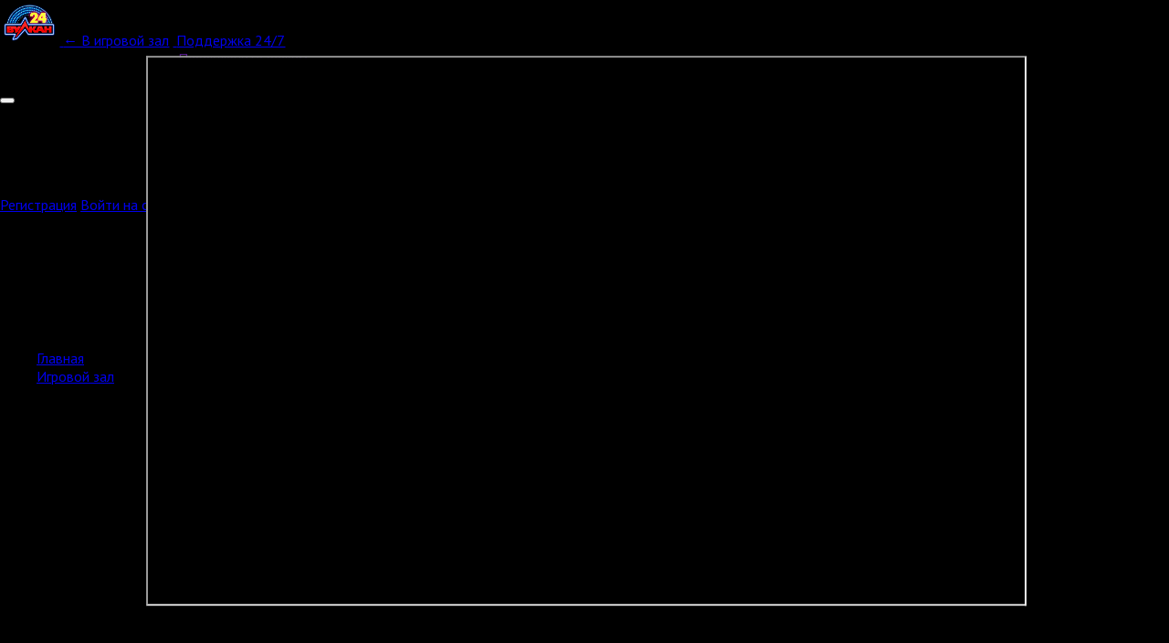

--- FILE ---
content_type: text/html; charset=utf-8
request_url: https://games-cv.com/pharaohs_gold_ii?refCode=wp_w47976p43_
body_size: 768
content:
<!DOCTYPE html>
<html lang="en">
<head>
    <title>
        Pharaoh's Gold II    </title>
    <meta charset="utf-8">
    <meta name="viewport" content="width=device-width, initial-scale=1, minimum-scale=1.0, maximum-scale=1.0, user-scalable=no">
    <meta name="apple-mobile-web-app-capable" content="yes">
    <meta name="apple-mobile-web-app-status-bar-style" content="black">
    <meta name="mobile-web-app-capable" content="yes">
    <style type="text/css">
        html, body {
            width: 100%;
            height: 100%;
            margin: 0;
            padding: 0;
        }
        body {
            background: #000;
            color: #fff;
        }
        object, embed, iframe {
            width: 100%;
            height: 100%;
            display: block;
        }
        iframe {
            border: none;
            -webkit-overflow-scrolling: touch;
        }
        .game-frame {
            position: fixed;
            top: 0;
            left: 0;
            right: 0;
            bottom: 0;
            overflow: hidden;
            min-height: 100%;
        }
    </style>
    <script>
        window.onload = function() {
            const setWidthHeight = function (element, width, height) {
                element.style.width = width + 'px';
                element.style.height = height + 'px';
            };

            const recalculateSizes = function () {
                const winWidth = window.innerWidth,
                    winHeight = window.innerHeight;

                const $elemForScreenSize = document.querySelectorAll('[data-size-full-screen]');

                $elemForScreenSize && $elemForScreenSize.forEach(function (el) {
                    setWidthHeight(el, winWidth, winHeight);
                });

                window.scrollTo(0, 0);
            };
            window.addEventListener('resize', recalculateSizes);
            window.addEventListener('orientationchange', recalculateSizes);
        }
    </script>
</head>
<body>

    <div class="game-frame">
        <iframe src="https://igame-nvm.windyslot.com/pharaohsgoldii?tkn=demo_26bf5e3a-274c-4398-9075-79ef533682d8_1_7e8d3d4a04b70c83f3e79f45608f0d45&lang=ru"
                align="center"
                allowfullscreen
                data-size-full-screen
                allow="autoplay"
        ></iframe>
    </div>

</body>
</html>
